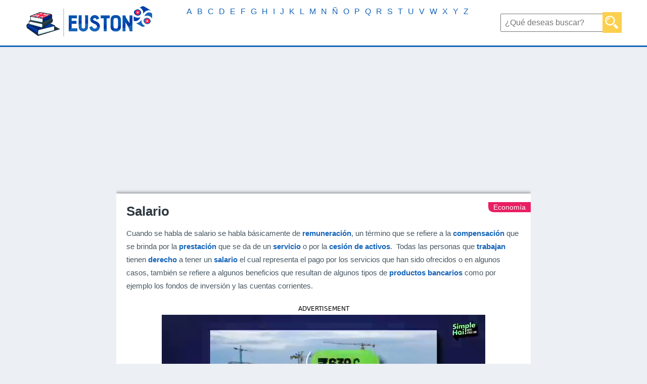

--- FILE ---
content_type: text/html; charset=UTF-8
request_url: https://www.euston96.com/salario/
body_size: 15897
content:
<!DOCTYPE html><html lang="es-ES"><head><meta charset='UTF-8' /><meta name='viewport' content='width=device-width, initial-scale=1, maximum-scale=1' /><link media="all" href="https://www.euston96.com/wp-content/cache/autoptimize/css/autoptimize_119ae89b470bdf88e460fd59dcc8d225.css" rel="stylesheet"><title>Salario | Qué es, características, tipos, origen, para qué sirve, importancia</title><link rel="preconnect" href="https://adservice.google.com/"><link rel="preconnect" href="https://googleads.g.doubleclick.net/"><link rel="preconnect" href="https://www.googletagservices.com/"><link rel="preconnect" href="https://tpc.googlesyndication.com/"><link rel="shortcut icon" href="https://www.euston96.com/wp-content/uploads/2017/06/favicon.png">  <script async id="AV644787f1e94fb8bca90d5d79" type="text/javascript" src="https://tg1.playstream.media/api/adserver/spt?AV_TAGID=644787f1e94fb8bca90d5d79&AV_PUBLISHERID=644786cdf50ab053250cc6b7"></script> <script async src="https://pagead2.googlesyndication.com/pagead/js/adsbygoogle.js?client=ca-pub-5296721061561983"
     crossorigin="anonymous"></script> <meta name='robots' content='index, follow, max-image-preview:large, max-snippet:-1, max-video-preview:-1' /><meta name="description" content="El salario también conocido como sueldo es un tipo de remuneración que recibe un individuo como un pago por el trabajo que ha realizado para que así pueda beneficiarse de la contribución que ha realizado en tiempo y en esfuerzo en la empresa en la que ha sido contratado." /><link rel="canonical" href="https://www.euston96.com/salario/" /><meta property="og:locale" content="es_ES" /><meta property="og:type" content="article" /><meta property="og:title" content="Salario | Qué es, características, tipos, origen, para qué sirve, importancia" /><meta property="og:description" content="El salario también conocido como sueldo es un tipo de remuneración que recibe un individuo como un pago por el trabajo que ha realizado para que así pueda beneficiarse de la contribución que ha realizado en tiempo y en esfuerzo en la empresa en la que ha sido contratado." /><meta property="og:url" content="https://www.euston96.com/salario/" /><meta property="og:site_name" content="Euston96" /><meta property="article:published_time" content="2021-08-22T08:03:04+00:00" /><meta property="article:modified_time" content="2021-12-02T11:28:31+00:00" /><meta property="og:image" content="https://www.euston96.com/wp-content/uploads/2021/07/Salario-Qué-es-características-tipos-origen-para-qué-sirve-importancia.jpeg" /><meta property="og:image:width" content="800" /><meta property="og:image:height" content="448" /><meta property="og:image:type" content="image/jpeg" /><meta name="author" content="Gabriela Briceño V." /><meta name="twitter:card" content="summary_large_image" /><meta name="twitter:label1" content="Escrito por" /><meta name="twitter:data1" content="Gabriela Briceño V." /><meta name="twitter:label2" content="Tiempo de lectura" /><meta name="twitter:data2" content="6 minutos" /> <script type="application/ld+json" class="yoast-schema-graph">{"@context":"https://schema.org","@graph":[{"@type":"Article","@id":"https://www.euston96.com/salario/#article","isPartOf":{"@id":"https://www.euston96.com/salario/"},"author":{"name":"Gabriela Briceño V.","@id":"https://www.euston96.com/#/schema/person/f1fbe4aa578f593ca13f6db4ceae2445"},"headline":"Salario","datePublished":"2021-08-22T08:03:04+00:00","dateModified":"2021-12-02T11:28:31+00:00","mainEntityOfPage":{"@id":"https://www.euston96.com/salario/"},"wordCount":1430,"image":{"@id":"https://www.euston96.com/salario/#primaryimage"},"thumbnailUrl":"https://www.euston96.com/wp-content/uploads/2021/07/Salario-Qué-es-características-tipos-origen-para-qué-sirve-importancia.jpeg","articleSection":["Economía","S"],"inLanguage":"es"},{"@type":"WebPage","@id":"https://www.euston96.com/salario/","url":"https://www.euston96.com/salario/","name":"Salario | Qué es, características, tipos, origen, para qué sirve, importancia","isPartOf":{"@id":"https://www.euston96.com/#website"},"primaryImageOfPage":{"@id":"https://www.euston96.com/salario/#primaryimage"},"image":{"@id":"https://www.euston96.com/salario/#primaryimage"},"thumbnailUrl":"https://www.euston96.com/wp-content/uploads/2021/07/Salario-Qué-es-características-tipos-origen-para-qué-sirve-importancia.jpeg","datePublished":"2021-08-22T08:03:04+00:00","dateModified":"2021-12-02T11:28:31+00:00","author":{"@id":"https://www.euston96.com/#/schema/person/f1fbe4aa578f593ca13f6db4ceae2445"},"description":"El salario también conocido como sueldo es un tipo de remuneración que recibe un individuo como un pago por el trabajo que ha realizado para que así pueda beneficiarse de la contribución que ha realizado en tiempo y en esfuerzo en la empresa en la que ha sido contratado.","breadcrumb":{"@id":"https://www.euston96.com/salario/#breadcrumb"},"inLanguage":"es","potentialAction":[{"@type":"ReadAction","target":["https://www.euston96.com/salario/"]}]},{"@type":"ImageObject","inLanguage":"es","@id":"https://www.euston96.com/salario/#primaryimage","url":"https://www.euston96.com/wp-content/uploads/2021/07/Salario-Qué-es-características-tipos-origen-para-qué-sirve-importancia.jpeg","contentUrl":"https://www.euston96.com/wp-content/uploads/2021/07/Salario-Qué-es-características-tipos-origen-para-qué-sirve-importancia.jpeg","width":800,"height":448,"caption":"Salario | Qué es, características, tipos, origen, para qué sirve, importancia"},{"@type":"BreadcrumbList","@id":"https://www.euston96.com/salario/#breadcrumb","itemListElement":[{"@type":"ListItem","position":1,"name":"Portada","item":"https://www.euston96.com/"},{"@type":"ListItem","position":2,"name":"S","item":"https://www.euston96.com/s/"},{"@type":"ListItem","position":3,"name":"Salario"}]},{"@type":"WebSite","@id":"https://www.euston96.com/#website","url":"https://www.euston96.com/","name":"Euston96","description":"Tu enciclopedia online","potentialAction":[{"@type":"SearchAction","target":{"@type":"EntryPoint","urlTemplate":"https://www.euston96.com/?s={search_term_string}"},"query-input":{"@type":"PropertyValueSpecification","valueRequired":true,"valueName":"search_term_string"}}],"inLanguage":"es"},{"@type":"Person","@id":"https://www.euston96.com/#/schema/person/f1fbe4aa578f593ca13f6db4ceae2445","name":"Gabriela Briceño V.","url":"https://www.euston96.com/author/redactor1/"}]}</script> <link href='https://fonts.gstatic.com' crossorigin='anonymous' rel='preconnect' /><link rel="alternate" title="oEmbed (JSON)" type="application/json+oembed" href="https://www.euston96.com/wp-json/oembed/1.0/embed?url=https%3A%2F%2Fwww.euston96.com%2Fsalario%2F&#038;lang=es" /><link rel="alternate" title="oEmbed (XML)" type="text/xml+oembed" href="https://www.euston96.com/wp-json/oembed/1.0/embed?url=https%3A%2F%2Fwww.euston96.com%2Fsalario%2F&#038;format=xml&#038;lang=es" /><link rel="https://api.w.org/" href="https://www.euston96.com/wp-json/" /><link rel="alternate" title="JSON" type="application/json" href="https://www.euston96.com/wp-json/wp/v2/posts/36713" /><link rel="EditURI" type="application/rsd+xml" title="RSD" href="https://www.euston96.com/xmlrpc.php?rsd" /> <script>document.cookie = 'quads_browser_width='+screen.width;</script> <style>body{margin:0px; background:#ECEFF4; font-family: Arial,Tahoma,Verdana,sans-serif;}
			nav {background:#FFFFFF; height:90px; border-bottom: solid; border-bottom-color: #1665b9;}
			h1{color:#2e3940;}
			h2{color:#2e3940; font-size:20px;}
			h3{color:#2e3940;}
			h4{font-size:18px;}
			h5{font-size:24px;margin:0px;}
			h6{color:#1765b9; font-size:16px;margin:5px;}
			p{font-size:15px; line-height: 1.785em; color:#475762;}
			#subarticulocuadroresumenizq p{margin-top:10px;margin-bottom:10px;}
			blockquote{background: #fccf4d;padding: 5px;}
			blockquote p{font-size:16px;}
			.hdq_label_answer{font-size:15px !important; color:#475762 !important;}
			.hdq-options-check label:before {width:34px;height:20px;background:#1765b9 !important;}
			.hdq-options-check label:after {width:20px;height:20px;}
			.hdq_button {background:#fccf4d !important;font-weight:bold;}
			.hdq_question{-webkit-box-shadow: 0px 0px 5px 0px rgba(0,0,0,0.75);-moz-box-shadow: 0px 0px 5px 0px rgba(0,0,0,0.75);box-shadow: 0px 0px 5px 0px rgba(0,0,0,0.75);}
			.hdq-options-check input[type=checkbox]:checked+label:before {background:#72a0c4 !important;}
			.hdq_quiz_wrapper {padding-bottom: 20px !important;}
			#hdq_question_1{margin:0px !important;}
			#articuloGrande p{font-size:14px;}
			a{text-decoration:none; color:#e91e63;}
			ul{font-size:15px; line-height:1.785em; color:#475762;}
			.articulounico a{font-weight: bold;}
			.cuerpoarticulocategoria a{font-weight: normal !important;}
			#cuerpoarticulo h1{margin-top:0; margin-bottom:10px;}
			strong, b{color:#1665b9;}
			.pubsup2{display:none;}
			#logo{float:left;}
			#logo img{margin-top:10px; margin-left:50px; margin-right:50px;}
			#anunciosincl{width:100%;height:280px;}
			nav form{text-align:center; margin:0px; float:right; line-height:90px; margin-right:50px; margin-left:50px;}
			nav form input[type="text"]{font-size:16px; padding:7px; height:18px; font-family: Arial,Tahoma,Verdana,sans-serif;}
			nav form input[type="submit"]{background: url(https://www.euston96.com/wp-content/uploads/2017/05/magnifier.png); margin-left:-11px; padding:6px; background-size: 26px; background-repeat: no-repeat; background-position-y:7px; background-position-x:5px; padding:12px; padding-top:14px; border:none; background-color:#FCCF4D; width:38px;}
			nav form input[type="submit"]:hover{background: url(https://www.euston96.com/wp-content/uploads/2017/05/magnifier.png); margin-left:-11px; padding:6px; background-size: 26px; background-repeat: no-repeat; background-position-y:7px; background-position-x:5px; padding:12px; padding-top:14px; border:none; background-color:#FBD490; width:38px;}
			#menu-principal{list-style:none; padding:0px; margin:0px; text-align:center;}
			#menu-principal-container{float:left;}
			#menu-principal li{display:inline; padding-right:8px; padding-left:8px; line-height:90px;}
			#menu-principal li a{color:#1665b9; text-decoration:none; font-size:22px;}
			#menu-principal-ingles{list-style:none; padding:0px; margin:0px; text-align:center;}
			#menu-principal-ingles-container{float:left;}
			#menu-principal-ingles li{display:inline; padding-right:8px; padding-left:8px; line-height:90px;}
			#menu-principal-ingles li a{color:#1665b9; text-decoration:none; font-size:22px;}			
			.contenido{width:820px; margin-left:auto; margin-right:auto; padding:0px; padding-left:0px; overflow:hidden;}
			.contenido2{width:1040px; margin-left:auto; margin-right:auto; padding:0px; padding-left:0px; overflow:hidden;}
			#principal{overflow:auto; padding-left:10px; padding-top:10px; padding-right:10px;}
			#principalizq{width:640px; margin-right:24px; float:left;}
			#categoriaSuperior{overflow:auto; padding-left:10px; padding-top:10px; padding-right:10px; padding-bottom: 10px;}
			#categoriaSuperiorizq{width:640px; min-height:285px; margin-right:30px; float:left;}
			#categoriaportada{padding: 20px; min-height:240px;  background:white; -webkit-box-shadow: 0px 0px 7px 1px rgba(0,0,0,0.5); -moz-box-shadow: 0px 0px 7px 1px rgba(0,0,0,0.5); box-shadow: 0px 0px 7px 1px rgba(0,0,0,0.5); overflow:auto;}
			#categoriaportada h1{margin:0px; font-size:18.7px;}
			#categoriaportada p{height:auto;}
			#categoriaGrande a{color:white; text-decoration:none;}
			#categoriaMediano a{color:white; text-decoration:none;}
			#cuerpoarticulo{background:white; padding:20px; margin-top:10px; -webkit-box-shadow: 0px 0px 7px 1px rgba(0,0,0,0.5); -moz-box-shadow: 0px 0px 7px 1px rgba(0,0,0,0.5); box-shadow: 0px 0px 7px 1px rgba(0,0,0,0.5); overflow:inherit;}
			#cuerpoarticulo h2{border:solid; border-width:0px; border-bottom-width:1px; padding-bottom:5px; border-color:#1665b9; font-size:22px;}
			#botonessociales{width:150px; height:35px; border:none; font-size:16px; color:white; float:right; line-height:35px; text-align:right;}
			#botonessociales img{margin-left:15px;}
			#categoriaSuperiorder{width:300px; height:300px; float:right;}
			#destacadoportada{padding: 20px; background:white; -webkit-box-shadow: 0px 0px 7px 1px rgba(0,0,0,0.5); -moz-box-shadow: 0px 0px 7px 1px rgba(0,0,0,0.5); box-shadow: 0px 0px 7px 1px rgba(0,0,0,0.5); overflow:auto;}
			#simbolo {width:0; height:0; border-right:27px solid rgba(252, 207, 77, 0); border-top:27px solid #fccf4d; border-left:27px solid #fccf4d; border-bottom:27px solid rgba(240, 173, 78, 0); float:left; margin-left:-20px; margin-top:-20px;}
			#simbolo img{margin-top:-21px; margin-left:-23px; width:22px; height:22px; vertical-align:text-top;}
			#destacadoportada h3{margin:0px;}
			#destacadoportada h3 a{color:#2e3940;}
			#destacadoportada p a{color:#475762;}
			#destacadoportada h3 a:hover{color:#ffd339;}
			#destacadoportada p a:hover{color:#ffd339;}			
			#destacadoportada button{width:100px; height:35px; border:none; font-size:16px; color:white; background:#fccf4d; float:left; font-family: Arial,Tahoma,Verdana,sans-serif;}
			#destacadoportada button:hover{background:#FBD490;}
			#botonessocialesdestacado{width:150px; height:35px; border:none; font-size:16px; color:white; float:right; line-height:35px; text-align:right;margin-top:0px;}
			#botonessocialesdestacado img{margin-left:15px;}
			#botonesdestacado{margin-top:24px;width:100%;}
			#botonesdestacado img{width:20px; vertical-align:middle; margin-right:15px;}
			#botonesdestacado button{width:200px; height:35px; margin-right:10px; border:none; font-size:16px; color:white; font-family: Arial,Tahoma,Verdana,sans-serif;}
			.botonReciente{width:200px; height:30px; margin-right:10px; margin-left:10px; background:#1665b9;}
			.botonReciente:hover{background:#0d52ca;}
			.botonDestacado{background:#1665b9;}
			.botonDestacado:hover{background:#2279d6;}
			.botonRecomendado{background:#508ccb;}
			.botonRecomendado:hover{background:#689ed6;}
			.cuerpoarticulocategoria {float:right; font-size:14px; margin-right:-20px; padding-right:10px; margin-top:-3px; padding-left:10px; background:#e91e63; color:white; border-bottom-left-radius:10px; line-height:20px;}
			.cuerpoarticulocategoria a{text-decoration:none; color:white;}
			.cuerpoarticulocategoria:hover{background:#ea5487;}
			#publiarticulosuperior{width:300px; height:600px; float:right; margin-left:20px; margin-bottom:20px; margin-top:30px;}
			#publiarticulosuperior2{width:300px; height:600px; float:right; margin-left:20px; margin-bottom:20px;}
			#cuerpoarticulo h1{font-size:26px;}
			#articulocuadroresumen{width:460px; min-height:285px; margin-top:30px;float:left;}
			#subarticulocuadroresumen{padding: 20px; min-height:220px;  background:white; -webkit-box-shadow: 0px 0px 7px 1px rgba(0,0,0,0.5); -moz-box-shadow: 0px 0px 7px 1px rgba(0,0,0,0.5); box-shadow: 0px 0px 7px 1px rgba(0,0,0,0.5); overflow:auto;}
			#subarticulocuadroresumen h2{margin:0px; text-align:center;}
			#subarticulocuadroresumender{width:100%; min-height:220px; float:none; padding-left:0px;}
			#subarticulocuadroresumenizq{width:100%; min-height:220px; float:none; padding-right:0px; font-size: 14px; line-height: 1.785em; color: #1665b9; font-family: Arial,Tahoma,Verdana,sans-serif;text-align:center;}
			#subarticulocuadroresumenizq img{width:200px; height:120px;}
			#subarticulocuadroresumenizq ul{padding-left:20px; font-size:14px; margin:0px; line-height: 1.785em; color:#475762; margin-top:0px;}
			.alignleft{float:left; margin-right:20px; margin-bottom:20px;}
			.alignright{float:right; margin-left:20px; margin-bottom:20px;}
			.toc_list li{display:inline; padding: 10px; font-size: 16px; background:#1665b9; margin:5px; float:left;}
			.toc_list li:hover{background:#1665b9;}
			.toc_list li a{color:white; text-decoration:none;}
			.toc_list {padding:0; margin:0; margin-top:30px; margin-bottom:30px; text-align:center; overflow:auto;}
			#principalder{width:336px; height:280px; float:right;}
			.portadaH2{margin-top:50px;}
			.portadaH2 h2 { width:100%; text-align:center; border-bottom: 1px dashed #475762; line-height:0.1em; margin:10px 0 20px; } 
			.portadaH2 h2 span { background:#ECEFF4; padding:0 10px;}
			.categoriaH2{margin-top:40px;}
			.categoriaH2 h2 { width:100%; text-align:center; border-bottom: 1px dashed #475762; line-height:0.1em; margin:10px 0 0px; } 
			.categoriaH2 h2 span { background:#ECEFF4; padding:0 10px;}
			#categorialistadoarticulos{overflow:hidden; padding: 10px; padding-top:0px;}
			#categorialistadoaGrande{width:273.3333px; height:240px; padding:20px; background:white; float:left; -webkit-box-shadow: 0px 0px 7px 1px rgba(0,0,0,0.5); -moz-box-shadow: 0px 0px 7px 1px rgba(0,0,0,0.5); box-shadow: 0px 0px 7px 1px rgba(0,0,0,0.5);}
			#categorialistadoaGrande h3{margin:0px; float:left;}
			#articulosimprescindibles{overflow:auto; padding: 10px;}
			#articuloGrande{width:273.3333px; height:240px; margin-top: 30px; padding:20px; background:white; float:left; -webkit-box-shadow: 0px 0px 7px 1px rgba(0,0,0,0.5); -moz-box-shadow: 0px 0px 7px 1px rgba(0,0,0,0.5); box-shadow: 0px 0px 7px 1px rgba(0,0,0,0.5);}
			#cuadrorecomendado{width:243.3333px; height:190px; margin-top: 30px; padding:10px; background:white; float:left; -webkit-box-shadow: 0px 0px 7px 1px rgba(0,0,0,0.5); -moz-box-shadow: 0px 0px 7px 1px rgba(0,0,0,0.5); box-shadow: 0px 0px 7px 1px rgba(0,0,0,0.5);}
			#cuadrorecomendado img{width:243.324px; height:153.310px; margin-top:10px;}
			#cuadrorecomendado h3{margin:0px; float:left; font-size:16px;}
			#cuadrorecomendado a{text-decoration:none; color:black;}
			#cuadrorecomendado a:hover{color:#ffd339;}
			#articuloGrande h3{margin:0px; float:left; font-size:16px;}
			#articuloGrande a{text-decoration:none; color:black;}
			#articuloGrande a:hover{color:#ffd339;}
			#articuloGrande img{width:273.324px; height:153.310px; margin-top:10px;}
			#imprescindibleGrande{width:273.3333px; height:240px; padding:20px; background:white; float:left; -webkit-box-shadow: 0px 0px 7px 1px rgba(0,0,0,0.5); -moz-box-shadow: 0px 0px 7px 1px rgba(0,0,0,0.5); box-shadow: 0px 0px 7px 1px rgba(0,0,0,0.5);}
			#imprescindibleGrande h3{margin:0px; float:left; font-size:16px;}
			#categoriaGrande{float:right; margin-right:-20px; padding-right:10px; padding-left:10px; background:#795548; color:white; border-bottom-left-radius:10px; line-height:20px; font-size:14px;}
			#imprescindibleGrande img{width:273.324px; height:153.310px; margin-top:10px;}
			#imprescindibleGrande h3 a{color:#2e3940;}
			#imprescindibleGrande p a{color:#475762;}
			#imprescindibleGrande h3 a:hover{color:#ffd339;}
			#imprescindibleGrande p a:hover{color:#ffd339;}
			.ciencia{background:#2196f3 !important;}
			.biografia{background:#9E9E9E !important}
			.arte{background:#673AB7 !important;}
			.cuadro2{margin-left:10px;}
			.cuadro1{margin-left:0px !important;}
			#publimedio{width:313.3333px; height:280px; margin-top:30px; float:left;}
			#publiinferior{width:330px; height:280px; margin-top:20px; margin-bottom:20px; margin-left:auto; margin-right:auto;}
			#publirel{width:313.3333px; height:230px; margin-top:30px; float:left;}
			#publiarticuloinferiorpc{margin-top:20px; margin-bottom:20px; margin-left:auto; margin-right:auto;text-align:center;}
			#publiinferior{display:none;}
			#autor{float:none; font-size:14px;}
			.post-ratings {width:auto; float:left; margin-top:10px; font-size:14px;}
			.post-ratings img, .post-ratings-loading img, .post-ratings-image img {border:0; padding:0; margin:0; width:18px;}
			#imprescindibleMediano{width:465px; height:105px; background:white; float:left; margin-top:30px; padding:10px; -webkit-box-shadow: 0px 0px 7px 1px rgba(0,0,0,0.5); -moz-box-shadow: 0px 0px 7px 1px rgba(0,0,0,0.5); box-shadow: 0px 0px 7px 1px rgba(0,0,0,0.5);}
			#imprescindibleMediano img{height:125px; width:160px; margin-top:-10px; margin-left:-10px; margin-right:10px; float:left;}
			#imprescindibleMediano h3{margin:0px; font-size:16px;}
			#imprescindibleMediano p{margin:0px; margin-top:10px;}
			#imprescindibleMediano h3 a{color:#2e3940;}
			#imprescindibleMediano p a{color:#475762;}
			#imprescindibleMediano h3 a:hover{color:#ffd339;}
			#imprescindibleMediano p a:hover{color:#ffd339;}
			#categoriaMediano{float:right; margin-right:-10px; padding-right:10px; margin-top:10px; padding-left:10px; background:#E91E63; color:white; border-bottom-left-radius:10px; line-height:20px; font-size:14px;}
			#categoriasdestacadas{overflow:auto;}
			#categoriasdestacadas a{text-decoration:none;}
			#categoriasdestacadas ul{width:195px; float:left; padding:0px; margin:0px; margin-left:30px; margin-right:30px;}
			#categoriasdestacadas ul li{list-style: none; background:#475762; padding:10px; font-size:16px; color:white; width:195px; margin-left:auto; margin-right:auto; margin-top:10px;}
			#categoriasdestacadas ul li:hover{background:#606e77;}
			#categoriasdestacadas ul li img{margin-left:5px; margin-right:15px; width:16px; float:left;}
			#sobreEnciclopediaWiki p{text-align:center;}
			#cuadrorecomendado a {font-weight:bold;}
			#buscador404 form{text-align:center; margin:0px; line-height:90px;}
			#buscador404 form input[type="text"]{font-size:16px; padding:7px; height:18px; font-family: Arial,Tahoma,Verdana,sans-serif;}
			#buscador404 form input[type="submit"]{background: url(https://www.euston96.com/wp-content/uploads/2017/05/magnifier.png); margin-left:-11px; padding:6px; background-size: 26px; background-repeat: no-repeat; background-position-y:7px; background-position-x:5px; padding:12px; padding-top:14px; border:none; background-color:#FCCF4D; width:38px;}
			#buscador404 form input[type="submit"]:hover{background: url(https://www.euston96.com/wp-content/uploads/2017/05/magnifier.png); margin-left:-11px; padding:6px; background-size: 26px; background-repeat: no-repeat; background-position-y:7px; background-position-x:5px; padding:12px; padding-top:14px; border:none; background-color:#FBD490; width:38px;}
			#paging{margin-top:30px; margin-bottom:30px; text-align:center; font-size: 14px;}
			#paging span{background:#fccf4d; padding:5px; color:white;}
			#paging a{padding:5px; color:white; background:#1665b9; text-decoration:none;}
			#paging a:hover{background:#fccf4d;}
			footer{background:#1665b9; height:40px; padding-left:15%; padding-right:15%; font-size:13px;}
			.lang-item{display:block;float:right;}
			#copyright {float:left; color:white; line-height:40px;}
			#legal {float:right; line-height:40px;}
			#legal a{color:white; text-decoration:none; margin-left:30px;}
			.simple-banner .simple-banner-text {border:solid;border-width:8px;border-color:#e91e63;}
			.yt-username{color:white !important;}
			button:hover{cursor:pointer;}
			.wpcf7-form-control{font-size:18px; padding:5px; width:90%; margin-left:5%; margin-right:5%;}
			.wpcf7-submit{border:none; padding:10px; color:white; background:#fccf4d;}
			.wpcf7-submit:hover{background:#fbd490;}
			.wpcf7-acceptance{width:auto !important; margin-left:0px;}
			.es_caption{text-align:center;}
			.es_subscription_form_submit{border:none;padding:10px;color:white;font-weight:bold;font-size:16px;background:#1665b9;width:100%;}
			.es_subscription_form_submit:hover{background:#FCCF4D;}
			.emaillist{text-align:center;}
			.size-full{width:100%;max-width:800px;height:auto;}
			#publateral1{width:300px;height:5000px;float:left;margin-top:0px;}
			#publateral2{width:300px;height:5000px;float:right;margin-top:0px;}
			.sublatpub{position:sticky;top:0px;}
			#citacion {overflow:auto;padding:20px;background:#fff;text-align:center;margin-top:30px;-webkit-box-shadow: 0px 0px 7px 1px rgba(0,0,0,0.5); -moz-box-shadow: 0px 0px 7px 1px rgba(0,0,0,0.5); box-shadow: 0px 0px 7px 1px rgba(0,0,0,0.5);}
			/*
			+----------------------------------------------------------------+
			|                                                                |
			|   WordPress Plugin: WP-PostRatings                             |
			|   Copyright (c) 2012 Lester "GaMerZ" Chan                      |
			|                                                                |
			|   File Written By:                                             |
			|   - Lester "GaMerZ" Chan                                       |
			|   - http://lesterchan.net                                      |
			|                                                                |
			|   File Information:                                            |
			|   - Post Ratings CSS File                                      |
			|   - wp-content/plugins/wp-postratings/postratings-css.css      |
			|                                                                |
			+----------------------------------------------------------------+
			*/

			.post-ratings {
				width: 100%;
				opacity: 1;
				/* background-color: #ffffff; */
			}

			.post-ratings-loading {
				display: none;
				height: 16px;
				text-align: left;
			}

			.post-ratings-image {
				border: 0;
			}

			.post-ratings img,
			.post-ratings-loading img,
			.post-ratings-image img {
				border: 0;
				padding: 0;
				margin: 0;
			}

			.post-ratings-text {
				
			}

			.post-ratings-comment-author {
				font-weight: normal;
				font-style: italic;
			}	
			@media only screen and (max-width: 1670px) {
				#menu-principal li {line-height:45px;}
				#menu-principal-ingles li {line-height:45px;}
			}
			@media only screen and (max-width: 1500px) {
				#menu-principal li a{font-size:18px;}
				#menu-principal li{padding-right:5px;padding-left:5px;}
				#menu-principal-ingles li a{font-size:18px;}
				#menu-principal-ingles li{padding-right:5px;padding-left:5px;}
			}
			@media only screen and (max-width: 1390px) {
				#publateral1{display:none;}
				#publateral2{display:none;}
			}			
			@media only screen and (max-width: 1330px) {
				#menu-principal li a{font-size:16px;}
			}
			@media only screen and (max-width: 1250px) {
				#menu-principal {display:none;}
			}			
			@media only screen and (max-width: 1200px) {
				#logo img{margin-right:15px; margin-left:15px;}
				nav form {margin-left:15px; margin-right:15px;}
				#menu-principal li {line-height:45px;}
				#menu-principal-ingles li {line-height:45px;}
				.contenido{padding-left:0px; padding-right:0px;}
				.contenido2{padding-left:0px; padding-right:0px;}
				footer {padding-left:5% !important; padding-right:5% !important;}
			}	
			@media only screen and (max-width: 1100px) {
					#publiarticuloinferiorpc{display:none;}
					#publiinferior{display:block;}
			}
			@media only screen and (max-width: 1060px) and (min-width: 769px) {
				#menu-principal li a{font-size:18px;}
				#menu-principal-ingles li a{font-size:18px;}
				#imprescindibleGrande{margin-left:14px;}
				#imprescindibleMediano{margin-left:15px !important; width:456px !important;}
				#categoriasdestacadas ul {margin-right:26px !important;}
				#principal{padding-right:0px  !important;}
				#principalizq{margin-right:20px !important;}
				#principalder{float:left !important;}
				.contenido{width:90% !important; margin-left:5%;margin-right:5%;}
				.contenido2{width:90% !important; margin-left:5%;margin-right:5%;}
				#sobreEnciclopediaWiki p{margin-left:5%; margin-right:5%;}
				#cuadrorecomendado{margin-left:18px !important;}
				#publirel{margin-left:18px !important;}
				#articuloGrande{margin-left:14px !important;}	
				#publimedio {margin-left:14px !important;}	
				#categoriaSuperior{padding-right:0px  !important;}
				#categoriaSuperiorizq{margin-right:20px !important;}
				#categoriaSuperiorder{float:left !important;}
			}
			@media only screen and (max-width: 768px) and (min-width: 761px){
				.contenido {width: 748px !important;}
				.menu-principal-container{display:none;}
				.menu-principal-ingles-container{display:none;}
				#principalizq {margin-right:auto; float:none;  margin-left:auto;}
				#principalder {margin-top:30px; margin-right:auto;  float:none !important;  margin-left:auto;}
				#sobreEnciclopediaWiki p{margin-left:5%; margin-right:5%;}
				#categoriasdestacadas ul {width:50% !important; margin-left:0px !important; margin-right:0px !important;}
				#categoriasdestacadas ul li {width:200px !important;}
				#imprescindibleGrande{float:none !important; margin-left:auto !important; margin-right:auto !important; margin-top:30px;}
				#imprescindibleMediano{float:none !important; margin-left:auto !important; margin-right:auto !important;}
				.cuadro2{margin-top:30px;}
				#categoriaSuperiorizq{margin-right:auto; float:none;  margin-left:auto;}
				#categoriaSuperiorder{margin-top:30px; margin-right:auto;  float:none !important;  margin-left:auto;}
				#articuloGrande{float:none !important; margin-left:auto !important; margin-right:auto !important;}
				#publimedio{float:none !important; margin-left:auto !important; margin-right:auto !important;}
				#articulocuadroresumen{width:422px;}
				.toc_list{margin-left:auto !important; margin-right:auto !important;}
				#cuadrorecomendado{margin-left:auto !important; margin-right:auto !important; float:none !important;}
				#publirel{margin-left:auto !important; margin-right:auto !important; float:none !important;}
				#subarticulocuadroresumenizq{float:none; margin-left:auto; margin-right:auto; border-right:none; border-bottom:solid; border-bottom-width:2px; border-bottom-style:dashed; padding-bottom:20px;}
				#subarticulocuadroresumender{float:none; margin-left:auto; margin-right:auto; margin-top:20px; width:auto;}
			}
			@media only screen and (max-width: 760px){
				nav {height:auto; text-align:center;}
				#logo {float:none !important;}
				nav form {margin:0px; margin-top:5px; line-height:60px; background:#1665b9; float:none !important;}
				.menu-principal-container{display:none;}
				.menu-principal-ingles-container{display:none;}
				#cuerpoarticulo{margin-top:0px;overflow:hidden;}
				.contenido{width: 96% !important; margin-left:auto; margin-right:auto; padding-left:1%; padding-right:1%;}
				.contenido2{width: 96% !important; margin-left:auto; margin-right:auto; padding-left:1%; padding-right:1%;}
				#principalizq{width:96%; margin-right:2%; float:none;  margin-left:2%;}
				#categoriaSuperiorizq {width:96%; margin-right:2%; float:none;  margin-left:2%;}
				#categoriaSuperiorder{margin-top:30px; margin-right:auto;  float:none !important;  margin-left:auto;}
				#principalder{margin-top:30px; margin-right:auto;  float:none !important;  margin-left:auto;}
				#botonesdestacado{height:145px;}
				#botonesdestacado button{width:80%; margin-left:10%; margin-right:5%;}
				.botonDestacado{margin-top:20px;}
				.botonRecomendado{margin-top:20px;}
				#imprescindibleMediano{width: 96% !important; margin-left:auto; margin-right:auto;}
				#categoriaMediano{display:none;}
				#articulocuadroresumen {width: 96% !important; margin-left:auto; margin-right:auto;}
				#subarticulocuadroresumenizq{float:none; margin-left:auto; margin-right:auto; border-right:none; border-bottom:solid; border-bottom-width:2px; border-bottom-style:dashed; padding-bottom:20px;}
				#subarticulocuadroresumenizq img{margin-top:10px; width:230px !important; height:135px !important;}
				#subarticulocuadroresumenizq ul{text-align:center;}
				.alignright{float:none !important; margin-right: 20px;}
				.alignleft{float:none !important;}
				#subarticulocuadroresumender{float:none; margin-left:auto; margin-right:auto; margin-top:20px; width:auto; padding-left:0px !important;}
				#publiarticulosuperior{display:none;}
				#publiarticulosuperior2{display:none;}
				#categoriasdestacadas ul li {width:250px !important; font-size:18px;}
				#imprescindibleGrande{float:none !important; margin-left:auto !important; margin-right:auto !important; margin-top:30px;}
				#imprescindibleMediano{float:none !important; margin-left:auto !important; margin-right:auto !important;}				
				#articuloGrande{float:none !important; margin-left:auto !important; margin-right:auto !important;}
				#publimedio{float:none !important; margin-left:auto !important; margin-right:auto !important;}		
				#publirel{margin-left:auto !important; margin-right:auto !important; float:none !important;}				
				#cuadrorecomendado{margin-left:auto !important; margin-right:auto !important; float:none !important;}
				#categoriasdestacadas ul {width:90% !important; margin-left:5% !important; margin-right:5% !important;}
				#categoriasdestacadas ul {width:190px; font-size:17px;}
				.pubsup2{display:inherit !important; margin-left:auto !important; margin-right:auto !important; float:none !important; margin-top:30px;text-align:center;}
				footer{height:auto !important; text-align:center;overflow:auto;}
				#copyright{float:none !important;}
				#legal{float:none !important;}
			}</style><meta name="msvalidate.01" content="DBCDE3165CF91B1C9F79328AA0B3350E" /></head><body><header><nav><div id="logo"> <a href="https://www.euston96.com"><noscript><img src="https://www.euston96.com/wp-content/uploads/2017/05/logo.png" title="Logo de Euston96" alt="Logo de Euston96" style="height:62px; width:256px;"></noscript><img class="lazyload" src='data:image/svg+xml,%3Csvg%20xmlns=%22http://www.w3.org/2000/svg%22%20viewBox=%220%200%20210%20140%22%3E%3C/svg%3E' data-src="https://www.euston96.com/wp-content/uploads/2017/05/logo.png" title="Logo de Euston96" alt="Logo de Euston96" style="height:62px; width:256px;"></a></div><form role="search" method="get" id="searchform" class="searchform" action="https://www.euston96.com/" ><div> <input type="text" placeholder="¿Qué deseas buscar?" value="" name="s" id="s" /> <input type="submit" value=" "></div></form><div class="menu-principal-container"><ul id="menu-principal" class="menu"><li id="menu-item-11" class="menu-item menu-item-type-taxonomy menu-item-object-category menu-item-11"><a href="https://www.euston96.com/a/">A</a></li><li id="menu-item-12" class="menu-item menu-item-type-taxonomy menu-item-object-category menu-item-12"><a href="https://www.euston96.com/b/">B</a></li><li id="menu-item-13" class="menu-item menu-item-type-taxonomy menu-item-object-category menu-item-13"><a href="https://www.euston96.com/c/">C</a></li><li id="menu-item-14" class="menu-item menu-item-type-taxonomy menu-item-object-category menu-item-14"><a href="https://www.euston96.com/d/">D</a></li><li id="menu-item-15" class="menu-item menu-item-type-taxonomy menu-item-object-category menu-item-15"><a href="https://www.euston96.com/e/">E</a></li><li id="menu-item-16" class="menu-item menu-item-type-taxonomy menu-item-object-category menu-item-16"><a href="https://www.euston96.com/f/">F</a></li><li id="menu-item-17" class="menu-item menu-item-type-taxonomy menu-item-object-category menu-item-17"><a href="https://www.euston96.com/g/">G</a></li><li id="menu-item-18" class="menu-item menu-item-type-taxonomy menu-item-object-category menu-item-18"><a href="https://www.euston96.com/h/">H</a></li><li id="menu-item-19" class="menu-item menu-item-type-taxonomy menu-item-object-category menu-item-19"><a href="https://www.euston96.com/i/">I</a></li><li id="menu-item-20" class="menu-item menu-item-type-taxonomy menu-item-object-category menu-item-20"><a href="https://www.euston96.com/j/">J</a></li><li id="menu-item-21" class="menu-item menu-item-type-taxonomy menu-item-object-category menu-item-21"><a href="https://www.euston96.com/k/">K</a></li><li id="menu-item-22" class="menu-item menu-item-type-taxonomy menu-item-object-category menu-item-22"><a href="https://www.euston96.com/l/">L</a></li><li id="menu-item-23" class="menu-item menu-item-type-taxonomy menu-item-object-category menu-item-23"><a href="https://www.euston96.com/m/">M</a></li><li id="menu-item-24" class="menu-item menu-item-type-taxonomy menu-item-object-category menu-item-24"><a href="https://www.euston96.com/n/">N</a></li><li id="menu-item-25" class="menu-item menu-item-type-taxonomy menu-item-object-category menu-item-25"><a href="https://www.euston96.com/n-2/">Ñ</a></li><li id="menu-item-26" class="menu-item menu-item-type-taxonomy menu-item-object-category menu-item-26"><a href="https://www.euston96.com/o/">O</a></li><li id="menu-item-27" class="menu-item menu-item-type-taxonomy menu-item-object-category menu-item-27"><a href="https://www.euston96.com/p/">P</a></li><li id="menu-item-28" class="menu-item menu-item-type-taxonomy menu-item-object-category menu-item-28"><a href="https://www.euston96.com/q/">Q</a></li><li id="menu-item-29" class="menu-item menu-item-type-taxonomy menu-item-object-category menu-item-29"><a href="https://www.euston96.com/r/">R</a></li><li id="menu-item-30" class="menu-item menu-item-type-taxonomy menu-item-object-category current-post-ancestor current-menu-parent current-post-parent menu-item-30"><a href="https://www.euston96.com/s/">S</a></li><li id="menu-item-31" class="menu-item menu-item-type-taxonomy menu-item-object-category menu-item-31"><a href="https://www.euston96.com/t/">T</a></li><li id="menu-item-32" class="menu-item menu-item-type-taxonomy menu-item-object-category menu-item-32"><a href="https://www.euston96.com/u/">U</a></li><li id="menu-item-33" class="menu-item menu-item-type-taxonomy menu-item-object-category menu-item-33"><a href="https://www.euston96.com/v/">V</a></li><li id="menu-item-34" class="menu-item menu-item-type-taxonomy menu-item-object-category menu-item-34"><a href="https://www.euston96.com/w/">W</a></li><li id="menu-item-35" class="menu-item menu-item-type-taxonomy menu-item-object-category menu-item-35"><a href="https://www.euston96.com/x/">X</a></li><li id="menu-item-36" class="menu-item menu-item-type-taxonomy menu-item-object-category menu-item-36"><a href="https://www.euston96.com/y/">Y</a></li><li id="menu-item-37" class="menu-item menu-item-type-taxonomy menu-item-object-category menu-item-37"><a href="https://www.euston96.com/z/">Z</a></li></ul></div></nav></header><section class="contenido"><div id="anunciosincl"> <ins class="adsbygoogle"
 style="display:block"
 data-ad-client="ca-pub-5296721061561983"
 data-ad-slot="2965373604"
 data-ad-format="auto"
 data-full-width-responsive="true"></ins> <script>(adsbygoogle = window.adsbygoogle || []).push({});</script> </div><div id="cuerpoarticulo" class="articulounico"> <span class="cuerpoarticulocategoria"><a href="https://www.euston96.com/economia/">Economía</a></span><h1>Salario</h1><p>Cuando se habla de salario se habla básicamente de <strong>remuneración</strong>, un término que se refiere a la <strong>compensación</strong> que se brinda por la <strong>prestación</strong> que se da de un <strong>servicio</strong> o por la <strong>cesión de activos</strong>.  Todas las personas que <strong>trabajan</strong> tienen <strong>derecho</strong> a tener un <strong>salario</strong> el cual representa el pago por los servicios que han sido ofrecidos o en algunos casos, también se refiere a algunos beneficios que resultan de algunos tipos de <strong>productos bancarios</strong> como por ejemplo los fondos de inversión y las cuentas corrientes.</p><div id="publimovilarticulo" class="pubsup2"><div class="quads-location quads-ad" id="quads-ad" style="float:none;margin:0px;"> <ins class="adsbygoogle"
 style="display:inline-block;width:336px;height:280px"
 data-ad-client="ca-pub-5296721061561983"
 data-ad-slot="5624733879"></ins> <script>(adsbygoogle = window.adsbygoogle || []).push({});</script></div></div><div id="auxcuadroresumen" style="width:100%; overflow:auto;"><div id="articulocuadroresumen"><div id="subarticulocuadroresumen"><div id="subarticulocuadroresumenizq"> <img width="300" height="168" src="https://www.euston96.com/wp-content/uploads/2021/07/Salario-Qué-es-características-tipos-origen-para-qué-sirve-importancia-300x168.jpeg" class="attachment-medium size-medium wp-post-image" alt="Salario | Qué es, características, tipos, origen, para qué sirve, importancia" decoding="async" fetchpriority="high" srcset="https://www.euston96.com/wp-content/uploads/2021/07/Salario-Qué-es-características-tipos-origen-para-qué-sirve-importancia-300x168.jpeg 300w, https://www.euston96.com/wp-content/uploads/2021/07/Salario-Qué-es-características-tipos-origen-para-qué-sirve-importancia-768x430.jpeg 768w, https://www.euston96.com/wp-content/uploads/2021/07/Salario-Qué-es-características-tipos-origen-para-qué-sirve-importancia.jpeg 800w" sizes="(max-width: 300px) 100vw, 300px" /><p style="text-align: center;"><strong>Temas relacionados</strong></p><p style="text-align: center;"><a href="https://www.euston96.com/renta-per-capita/">Renta per capita</a></p></div><div id="subarticulocuadroresumender"><h2>¿Qué es el salario?</h2><p>El <strong>salario</strong> también conocido como <strong>sueldo</strong> es un tipo de <strong>remuneración</strong> que recibe un individuo como un <strong>pago</strong> por el <strong>trabajo</strong> que ha realizado para que así pueda <strong>beneficiarse</strong> de la contribución que ha realizado en <strong>tiempo</strong> y en <strong>esfuerzo</strong> en la empresa en la que ha sido contratado.</p></div></div></div><div id="publiarticulosuperior"> <ins class="adsbygoogle"
 style="display:inline-block;width:300px;height:600px"
 data-ad-client="ca-pub-5296721061561983"
 data-ad-slot="5551609548"></ins> <script>(adsbygoogle = window.adsbygoogle || []).push({});</script> </div></div><div id="publiarticulosuperior2" class="pubsup2"><div class="quads-location quads-ad" id="quads-ad" style="float:none;margin:0px;"> <ins class="adsbygoogle"
 style="display:inline-block;width:300px;height:600px"
 data-ad-client="ca-pub-5296721061561983"
 data-ad-slot="5551609548"></ins> <script>(adsbygoogle = window.adsbygoogle || []).push({});</script></div></div><div id="toc_container" class="toc_wrap_left no_bullets"><ul class="toc_list"><li><a href="#Que_se_considera_salario">Qué se considera salario</a></li><li><a href="#Origen">Origen</a></li><li><a href="#Para_que_sirve">Para qué sirve</a></li><li><a href="#Tipos">Tipos</a></li><li><a href="#En_que_se_diferencia_del_sueldo">En qué se diferencia del sueldo</a></li><li><a href="#Salario_real_y_nominal">Salario real y nominal</a></li><li><a href="#Salario_devengado">Salario devengado</a></li><li><a href="#Salario_complementario">Salario complementario</a></li><li><a href="#Salario_vacacional">Salario vacacional</a></li><li><a href="#Salario_minimo_por_pais">Salario mínimo por país</a></li><li><a href="#Importancia">Importancia</a></li></ul></div><h2><span id="Que_se_considera_salario">Qué se considera salario</span></h2><p>Se considera <strong>salario</strong> a todo tipo de <strong>precio</strong> que se debe de <strong>pagar</strong> a cambio de un <strong>trabajo</strong> <strong>específico</strong> el cual será realizado por una persona.  En este aspecto, es importante mencionar que la mayoría de los <strong>gobiernos</strong> han establecido una serie de <strong>medidas sociales</strong> con el objetivo de que las personas reciban una <strong>cantidad mínima de dinero</strong> para poder sobrevivir, este salario por lo general se conoce con el nombre del mínimo y se refiere a la contraprestación más reducida que puede llegar a recibir un trabajador por un trabajo realizado ninguna jornada determinada.</p><div class="quads-location quads-ad1" id="quads-ad1" style="float:none;margin:10px;"> <script defer id="videoo-library" data-id="b6d6af1f37d26088cee6a6f44df3a6c8261cebb21182102980dffeaf7e1b822b" src="https://static.videoo.tv/b6d6af1f37d26088cee6a6f44df3a6c8261cebb21182102980dffeaf7e1b822b.js"></script> </div><h2><span id="Origen">Origen</span></h2><p>El origen de la palabra salario proviene del latín “<strong>salarium</strong>” la cual tiene como significado <strong>sal</strong>.  Se originó en la época del <strong>Imperio Romano</strong> cuando a los soldados y a las personas que formaban parte o trabajaban como <strong>funcionarios públicos</strong> se les pagaba con sal, la cual en ese momento era un producto sumamente valioso y apreciado.  Estos paquetes de sal que recibían los trabajadores eran utilizados posteriormente como un tipo de moneda de cambio.</p><p>Con el paso del tiempo, el salario dejó de pagarse con sal y empezó a ser pagado con monedas.  En el <strong>siglo XIX,</strong> se estableció por primera vez en el estado australiano de <strong>Victoria</strong>, un <strong>salario mínimo</strong> luego de que se dieran diferentes tipos de <strong>levantamientos</strong> y <strong>huelgas</strong> por parte de los obreros quienes exigían mejoras en las <strong>condiciones económicas</strong> del empleo.</p><div class="quads-location quads-ad3" id="quads-ad3" style="float:none;margin:10px 0 10px 0;text-align:center;"> <ins class="adsbygoogle"
 style="display:block"
 data-ad-client="ca-pub-5296721061561983"
 data-ad-slot="5725777235"
 data-ad-format="auto"
 data-full-width-responsive="true"></ins> <script>(adsbygoogle = window.adsbygoogle || []).push({});</script> </div><h2><span id="Para_que_sirve">Para qué sirve</span></h2><p>El salario es una cantidad de dinero que sirve como un tipo de <strong>remuneración</strong> el cual se le otorga a un trabajador por su tiempo de trabajo el cual por lo general, establecido por medio de las empresas para que realicen una serie de tareas específicas.  Es de mucha utilidad para que las personas logren vivir una <strong>vida digna</strong>, puedan adquirir los <strong>servicios</strong> y <strong>bienes</strong> que necesitan y otra serie de aspectos importantes que mejoran la calidad de vida del ser humano como por ejemplo los servicios de salud, educación e incluso recreación.</p><h2><span id="Tipos">Tipos</span></h2><p>Existen varios tipos de salario los cuales a continuación se mencionan.</p><div class="quads-location quads-ad5" id="quads-ad5" style="float:none;margin:10px 0 10px 0;text-align:center;"> <ins class="adsbygoogle"
 style="display:inline-block;width:336px;height:280px"
 data-ad-client="ca-pub-5296721061561983"
 data-ad-slot="1675560313"></ins> <script>(adsbygoogle = window.adsbygoogle || []).push({});</script> </div><ul><li><strong>Salario nominal</strong>: es el que integra una lista con trabajadores los cuales tendrán asignados un cargo específico al igual que una serie de responsabilidades que deben de cubrir.</li><li><strong>Por unidad de obra</strong>: este tipo de salario es recibido solamente en el momento en el que la obra o el servicio ha finalizado o sea completado.</li><li><strong>Por unidad de tiempo</strong>: en este caso, el salario es pagado por horas de tiempo transcurridas las cuales se necesitan para realizar las labores propias del trabajo.  Este tipo de salario puede ser cancelado de forma semanal, quincenal, anual o diariamente.</li><li><strong>Salario mixto:</strong> en el caso del salario mixto, este representa un salario que se cancela de forma intermedia entre la unidad de obra y la de tiempo.</li><li><strong>En metálico</strong>: es menos conocido y se refiere al sueldo que se paga por medio de la moneda legal del país en curso.</li><li><strong>En especies</strong>: en este caso, es pagado no con dinero sino con otros tipos de bienes que pueden ser productos, bonos o alimentos entre otros.</li></ul><h2><span id="En_que_se_diferencia_del_sueldo">En qué se diferencia del sueldo</span></h2><p>En realidad, los términos salario y sueldo tienen prácticamente el <strong>mismo significado</strong> la principal diferencia radica en que el <strong>sueldo</strong> es una cantidad monetaria que se fija por medio de una serie de <strong>cálculos</strong> siguiendo <strong>premisas</strong> e <strong>incentivos</strong> que ya están previamente regulados mientras que el <strong>salario</strong> es un monto de dinero que puede ser más <strong>variable</strong> y que es determinado principalmente tomando en cuenta los <strong>términos de producción</strong> sin incluir ningún tipo de <strong>beneficios fiscales</strong>.</p><h2><span id="Salario_real_y_nominal">Salario real y nominal</span></h2><p>El <strong>salario nominal</strong> se refiere básicamente a la <strong>remuneración</strong> que recibe la persona asalariada por la realización de un determinado trabajo.  El <strong>salario real</strong>, es el que tiene la capacidad de <strong>mostrar</strong> si el trabajador posee un verdadero <strong>poder adquisitivo</strong> y sí se ha visto afectado por algunos factores relacionados con la <strong>inflación</strong>, por ejemplo el aumento de precios.  Entonces, cuando el salario real logra aumentar es un aspecto positivo pues esto significa que el trabajador tiene en sus manos la capacidad de adquirir mayor cantidad de cosas, caso contrario cuando baja, significa que tiene menos poder adquisitivo.</p><div class="quads-location quads-ad2" id="quads-ad2" style="float:none;margin:10px;"> <ins class="adsbygoogle"
 style="display:block; text-align:center;"
 data-ad-layout="in-article"
 data-ad-format="fluid"
 data-ad-client="ca-pub-5296721061561983"
 data-ad-slot="4446904640"></ins> <script>(adsbygoogle = window.adsbygoogle || []).push({});</script> </div><h2><span id="Salario_devengado">Salario devengado</span></h2><p>El término <strong>salario devengado</strong> se refiere a una cantidad de dinero que se le paga a una persona por la <strong>prestación de sus servicios</strong> a una determinada empresa o también a un empleador pero que aún no ha sido cobrado sino que es <strong>adeudado</strong>.  Este tipo de salario generalmente se acumula para luego ser <strong>retribuido</strong> al empleado durante una <strong>fecha determinada.</strong></p><h2><span id="Salario_complementario">Salario complementario</span></h2><p>El salario complementario es un tipo de pago que tiene la capacidad de <strong>aumentar</strong> de forma <strong>temporal</strong> el <strong>salario</strong> que tiene una persona que ha recibido un <strong>nombramiento</strong>.  Es un salario que puede ser otorgado en ocasiones especiales y una vez que éstas finalizan, el salario nuevamente <strong>vuelve a ser el mismo</strong> que tenía como hace en el nombramiento.</p><p>Es también un salario que se otorga como un tipo de <strong>bono navideño</strong> en varios países del mundo e implica el <strong>pago completo</strong> de un <strong>salario más.</strong>  Son varios los países que entregan el salario complementario, por ejemplo: México, Colombia, Chipre, Alemania, Taiwán, Turquía, Costa Rica, Puerto Rico, Portugal, Hong Kong, Dinamarca, Filipinas y China entre otros.</p><h2><span id="Salario_vacacional">Salario vacacional</span></h2><p>El salario vacacional es un tipo de <strong>incentivo adicional</strong> que otorgan algunas empresas con el objetivo de mejorar el goce de las <strong>licencias</strong> de <strong>vacaciones</strong> que tienen los empleados.  Esta práctica se realiza principalmente en el campo <strong>privado</strong> de algunos países e incluye a aquellos trabajadores que se dedican al servicio doméstico y a trabajadores rurales.  Se calcula <strong>multiplicando</strong> <strong>el 100% de la jornada líquida</strong> por los <strong>días</strong> que serán tomados en la <u>licencia</u>.  Este tipo de salario se presenta con mayor frecuencia en Europa.</p><h2><span id="Salario_minimo_por_pais">Salario mínimo por país</span></h2><h4>España</h4><p>El salario mínimo del país alcanza los 905 euros.  En cuanto al salario mínimo durante el año 2020, éste se fijó en un total de 31,66 euros por día.</p><h4>Argentina</h4><p>Que Argentina, el salario mínimo está establecido por El Ministerio de trabajo y aproximadamente ronda los 21.600 pesos argentinos.</p><h4>Estados Unidos</h4><p>En el país, la Cámara de Representantes ha establecido un monto de $15 como salario mínimo, tomando en cuenta la pandemia que afecta de gran manera la economía.</p><h4>México</h4><p>El salario interprofesional de México aumentó y se fijó en 1766 Euros por mes tomando en cuenta que se paga en 12 cuotas extendidas a lo largo del año.</p><h4>Colombia</h4><p>El Gobierno del país aumentó en la actualidad el salario mínimo en un 3,5% lo que significa que se estableció en $908.526 pesos colombianos.</p><h4>Francia</h4><p>El salario mínimo establecido en Francia para el año 2021 ha sido fijado en 1.554,6 euros por mes el cual es dividido en un total de doce pagos anuales.</p><h4>Alemania</h4><p>Para Alemania, el salario mínimo se estableció en los 1.614 euros por mes y de igual manera que en otros países, se paga de forma dividida a lo largo del año en un total de 12 pagos.</p><h4>Reino Unido</h4><p>En el Reino Unido, si se trabaja las 40 horas semanales,  una persona mayor de 23 años puede ganar un total de 1.544 libras esterlinas mientras que si es menor de esta edad, puede ganar 1.267 libras esterlinas.</p><h4>China</h4><p>En China, el salario interprofesional ha sido fijado en los 3.376 euros por año dividiéndolo en un total de 12 pagos anuales.</p><h4>Japón</h4><p>En Japón, el salario mínimo ha sido fijado en 1.280 euros por mes.</p><h2><span id="Importancia">Importancia</span></h2><p>El salario es un aspecto de suma importancia para todos los trabajadores porque representa el <strong>medio</strong> por el cual se puede lograr <strong>subsistir</strong> dotando tanto al empleado como a su familia de productos básicos necesarios para la vida como lo son la alimentación, la vivienda, la salud, el vestido y la recreación entre otros.  Es la forma en la que las personas logran cubrir todas sus necesidades a lo largo de la vida.  Pero además, el salario es un importante <strong>instrumento</strong> que sirve para lograr <strong>reactivar la economía</strong> pues es por medio del salario de los trabajadores que se puede mantener de forma constante y activa un adecuado ciclo económico.<div id="publiarticuloinferiorpc"><div class="quads-location quads-ad" id="quads-ad" style="float:none;margin:0px;"> <ins class="adsbygoogle"
 style="display:inline-block;width:970px;height:250px"
 data-ad-client="ca-pub-5296721061561983"
 data-ad-slot="3825209929"></ins> <script>(adsbygoogle = window.adsbygoogle || []).push({});</script></div></div><div id="publiinferior" class="pubsup2"><div class="quads-location quads-ad" id="quads-ad" style="float:none;margin:0px;"> <ins class="adsbygoogle"
 style="display:inline-block;width:336px;height:280px"
 data-ad-client="ca-pub-5296721061561983"
 data-ad-slot="4823661864"></ins> <script>(adsbygoogle = window.adsbygoogle || []).push({});</script></div></div><div id="autor">Escrito por Gabriela Briceño V.</div><div id="botonessocialesdestacado"> <a href="whatsapp://send?text=https://www.euston96.com/salario/" data-action="share/whatsapp/share" rel="nofollow" class="external" target="_blank"><noscript><img src="https://www.euston96.com/wp-content/uploads/2017/05/whatsapp.png" title="Whatsapp" alt="Whatsapp" style="width:32px;height:32px;"></noscript><img class="lazyload" src='data:image/svg+xml,%3Csvg%20xmlns=%22http://www.w3.org/2000/svg%22%20viewBox=%220%200%20210%20140%22%3E%3C/svg%3E' data-src="https://www.euston96.com/wp-content/uploads/2017/05/whatsapp.png" title="Whatsapp" alt="Whatsapp" style="width:32px;height:32px;"></a><a href="http://twitter.com/share?url=https://www.euston96.com/salario/" onclick="window.open(this.href, 'mywin',
'left=20,top=20,width=450,height=350,toolbar=1,resizable=0'); return false;" rel="nofollow"><noscript><img src="https://www.euston96.com/wp-content/uploads/2017/05/twitter.png" title="Twitter" alt="Twitter" style="width:32px;height:32px;"></noscript><img class="lazyload" src='data:image/svg+xml,%3Csvg%20xmlns=%22http://www.w3.org/2000/svg%22%20viewBox=%220%200%20210%20140%22%3E%3C/svg%3E' data-src="https://www.euston96.com/wp-content/uploads/2017/05/twitter.png" title="Twitter" alt="Twitter" style="width:32px;height:32px;"></a><a href="http://www.facebook.com/sharer.php?u=https://www.euston96.com/salario/" onclick="window.open(this.href, 'mywin',
'left=20,top=20,width=450,height=350,toolbar=1,resizable=0'); return false;" rel="nofollow"><noscript><img src="https://www.euston96.com/wp-content/uploads/2017/05/facebook-social.png" title="Facebook" alt="Facebook" style="width:32px;height:32px;"></noscript><img class="lazyload" src='data:image/svg+xml,%3Csvg%20xmlns=%22http://www.w3.org/2000/svg%22%20viewBox=%220%200%20210%20140%22%3E%3C/svg%3E' data-src="https://www.euston96.com/wp-content/uploads/2017/05/facebook-social.png" title="Facebook" alt="Facebook" style="width:32px;height:32px;"></a></div></div><div id="citacion"><h4>¿Cómo citar este artículo?</h4><p>Briceño V., Gabriela. (2021). <i>Salario</i>. Recuperado el 30 enero, 2026, de Euston96: <a href="https://www.euston96.com/salario/">https://www.euston96.com/salario/</a></p></div><div id="articulosrelacionados" class="categoriaH2" style="overflow:hidden;padding-bottom:10px;padding-left:10px;"><h2><span>Recomendado para ti</span></h2><div id="cuadrorecomendado" 				<h3><a href="https://www.euston96.com/warrant/">Warrant</a></h3> <a href="https://www.euston96.com/warrant/"><noscript><img width="300" height="176" src="https://www.euston96.com/wp-content/uploads/2021/07/Warrant-Qué-es-características-para-qué-sirve-tipos-cómo-funciona-300x176.png" class="attachment-medium size-medium wp-post-image" alt="Warrant | Qué es, características, para qué sirve, tipos, cómo funciona" decoding="async" srcset="https://www.euston96.com/wp-content/uploads/2021/07/Warrant-Qué-es-características-para-qué-sirve-tipos-cómo-funciona-300x176.png 300w, https://www.euston96.com/wp-content/uploads/2021/07/Warrant-Qué-es-características-para-qué-sirve-tipos-cómo-funciona-768x451.png 768w, https://www.euston96.com/wp-content/uploads/2021/07/Warrant-Qué-es-características-para-qué-sirve-tipos-cómo-funciona.png 800w" sizes="(max-width: 300px) 100vw, 300px" /></noscript><img width="300" height="176" src='data:image/svg+xml,%3Csvg%20xmlns=%22http://www.w3.org/2000/svg%22%20viewBox=%220%200%20300%20176%22%3E%3C/svg%3E' data-src="https://www.euston96.com/wp-content/uploads/2021/07/Warrant-Qué-es-características-para-qué-sirve-tipos-cómo-funciona-300x176.png" class="lazyload attachment-medium size-medium wp-post-image" alt="Warrant | Qué es, características, para qué sirve, tipos, cómo funciona" decoding="async" data-srcset="https://www.euston96.com/wp-content/uploads/2021/07/Warrant-Qué-es-características-para-qué-sirve-tipos-cómo-funciona-300x176.png 300w, https://www.euston96.com/wp-content/uploads/2021/07/Warrant-Qué-es-características-para-qué-sirve-tipos-cómo-funciona-768x451.png 768w, https://www.euston96.com/wp-content/uploads/2021/07/Warrant-Qué-es-características-para-qué-sirve-tipos-cómo-funciona.png 800w" data-sizes="(max-width: 300px) 100vw, 300px" /></a><p><a href="https://www.euston96.com/warrant/"> </a></p></div><div id="cuadrorecomendado" class='cuadro2'				<h3><a href="https://www.euston96.com/economia-normativa/">Economía normativa</a></h3> <a href="https://www.euston96.com/economia-normativa/"><noscript><img width="300" height="176" src="https://www.euston96.com/wp-content/uploads/2021/07/Economía-normativa-Qué-es-definición-características-clasificación-ejemplos-300x176.jpeg" class="attachment-medium size-medium wp-post-image" alt="Economía normativa | Qué es, definición, características, clasificación, ejemplos" decoding="async" srcset="https://www.euston96.com/wp-content/uploads/2021/07/Economía-normativa-Qué-es-definición-características-clasificación-ejemplos-300x176.jpeg 300w, https://www.euston96.com/wp-content/uploads/2021/07/Economía-normativa-Qué-es-definición-características-clasificación-ejemplos-768x449.jpeg 768w, https://www.euston96.com/wp-content/uploads/2021/07/Economía-normativa-Qué-es-definición-características-clasificación-ejemplos.jpeg 800w" sizes="(max-width: 300px) 100vw, 300px" /></noscript><img width="300" height="176" src='data:image/svg+xml,%3Csvg%20xmlns=%22http://www.w3.org/2000/svg%22%20viewBox=%220%200%20300%20176%22%3E%3C/svg%3E' data-src="https://www.euston96.com/wp-content/uploads/2021/07/Economía-normativa-Qué-es-definición-características-clasificación-ejemplos-300x176.jpeg" class="lazyload attachment-medium size-medium wp-post-image" alt="Economía normativa | Qué es, definición, características, clasificación, ejemplos" decoding="async" data-srcset="https://www.euston96.com/wp-content/uploads/2021/07/Economía-normativa-Qué-es-definición-características-clasificación-ejemplos-300x176.jpeg 300w, https://www.euston96.com/wp-content/uploads/2021/07/Economía-normativa-Qué-es-definición-características-clasificación-ejemplos-768x449.jpeg 768w, https://www.euston96.com/wp-content/uploads/2021/07/Economía-normativa-Qué-es-definición-características-clasificación-ejemplos.jpeg 800w" data-sizes="(max-width: 300px) 100vw, 300px" /></a><p><a href="https://www.euston96.com/economia-normativa/"> </a></p></div><div id="cuadrorecomendado" class='cuadro2'				<h3><a href="https://www.euston96.com/pagare/">Pagaré</a></h3> <a href="https://www.euston96.com/pagare/"><noscript><img width="300" height="191" src="https://www.euston96.com/wp-content/uploads/2021/03/Pagare-Que-es-caracteristicas-tipos-para-que-sirve-elementos-como-funciona-300x191.jpg" class="attachment-medium size-medium wp-post-image" alt="Pagaré | Qué es, características, tipos, para qué sirve, elementos, cómo funciona" decoding="async" srcset="https://www.euston96.com/wp-content/uploads/2021/03/Pagare-Que-es-caracteristicas-tipos-para-que-sirve-elementos-como-funciona-300x191.jpg 300w, https://www.euston96.com/wp-content/uploads/2021/03/Pagare-Que-es-caracteristicas-tipos-para-que-sirve-elementos-como-funciona-768x489.jpg 768w, https://www.euston96.com/wp-content/uploads/2021/03/Pagare-Que-es-caracteristicas-tipos-para-que-sirve-elementos-como-funciona.jpg 800w" sizes="(max-width: 300px) 100vw, 300px" /></noscript><img width="300" height="191" src='data:image/svg+xml,%3Csvg%20xmlns=%22http://www.w3.org/2000/svg%22%20viewBox=%220%200%20300%20191%22%3E%3C/svg%3E' data-src="https://www.euston96.com/wp-content/uploads/2021/03/Pagare-Que-es-caracteristicas-tipos-para-que-sirve-elementos-como-funciona-300x191.jpg" class="lazyload attachment-medium size-medium wp-post-image" alt="Pagaré | Qué es, características, tipos, para qué sirve, elementos, cómo funciona" decoding="async" data-srcset="https://www.euston96.com/wp-content/uploads/2021/03/Pagare-Que-es-caracteristicas-tipos-para-que-sirve-elementos-como-funciona-300x191.jpg 300w, https://www.euston96.com/wp-content/uploads/2021/03/Pagare-Que-es-caracteristicas-tipos-para-que-sirve-elementos-como-funciona-768x489.jpg 768w, https://www.euston96.com/wp-content/uploads/2021/03/Pagare-Que-es-caracteristicas-tipos-para-que-sirve-elementos-como-funciona.jpg 800w" data-sizes="(max-width: 300px) 100vw, 300px" /></a><p><a href="https://www.euston96.com/pagare/"> </a></p></div><div id="cuadrorecomendado" 				<h3><a href="https://www.euston96.com/ebitda/">EBITDA</a></h3> <a href="https://www.euston96.com/ebitda/"><noscript><img width="300" height="173" src="https://www.euston96.com/wp-content/uploads/2018/08/EBITDA-300x173.jpg" class="attachment-medium size-medium wp-post-image" alt="EBITDA" decoding="async" srcset="https://www.euston96.com/wp-content/uploads/2018/08/EBITDA-300x173.jpg 300w, https://www.euston96.com/wp-content/uploads/2018/08/EBITDA-768x443.jpg 768w, https://www.euston96.com/wp-content/uploads/2018/08/EBITDA.jpg 800w" sizes="(max-width: 300px) 100vw, 300px" /></noscript><img width="300" height="173" src='data:image/svg+xml,%3Csvg%20xmlns=%22http://www.w3.org/2000/svg%22%20viewBox=%220%200%20300%20173%22%3E%3C/svg%3E' data-src="https://www.euston96.com/wp-content/uploads/2018/08/EBITDA-300x173.jpg" class="lazyload attachment-medium size-medium wp-post-image" alt="EBITDA" decoding="async" data-srcset="https://www.euston96.com/wp-content/uploads/2018/08/EBITDA-300x173.jpg 300w, https://www.euston96.com/wp-content/uploads/2018/08/EBITDA-768x443.jpg 768w, https://www.euston96.com/wp-content/uploads/2018/08/EBITDA.jpg 800w" data-sizes="(max-width: 300px) 100vw, 300px" /></a><p><a href="https://www.euston96.com/ebitda/"> </a></p></div><div id="cuadrorecomendado" class='cuadro2'				<h3><a href="https://www.euston96.com/instrumentos-financieros/">Instrumentos financieros</a></h3> <a href="https://www.euston96.com/instrumentos-financieros/"><noscript><img width="300" height="185" src="https://www.euston96.com/wp-content/uploads/2020/12/Instrumentos-financieros-Qué-son-para-qué-sirve-características-tipos-ejemplos-300x185.jpg" class="attachment-medium size-medium wp-post-image" alt="Instrumentos financieros Qué son, para qué sirve, características, tipos, ejemplos" decoding="async" srcset="https://www.euston96.com/wp-content/uploads/2020/12/Instrumentos-financieros-Qué-son-para-qué-sirve-características-tipos-ejemplos-300x185.jpg 300w, https://www.euston96.com/wp-content/uploads/2020/12/Instrumentos-financieros-Qué-son-para-qué-sirve-características-tipos-ejemplos-768x472.jpg 768w, https://www.euston96.com/wp-content/uploads/2020/12/Instrumentos-financieros-Qué-son-para-qué-sirve-características-tipos-ejemplos.jpg 800w" sizes="(max-width: 300px) 100vw, 300px" /></noscript><img width="300" height="185" src='data:image/svg+xml,%3Csvg%20xmlns=%22http://www.w3.org/2000/svg%22%20viewBox=%220%200%20300%20185%22%3E%3C/svg%3E' data-src="https://www.euston96.com/wp-content/uploads/2020/12/Instrumentos-financieros-Qué-son-para-qué-sirve-características-tipos-ejemplos-300x185.jpg" class="lazyload attachment-medium size-medium wp-post-image" alt="Instrumentos financieros Qué son, para qué sirve, características, tipos, ejemplos" decoding="async" data-srcset="https://www.euston96.com/wp-content/uploads/2020/12/Instrumentos-financieros-Qué-son-para-qué-sirve-características-tipos-ejemplos-300x185.jpg 300w, https://www.euston96.com/wp-content/uploads/2020/12/Instrumentos-financieros-Qué-son-para-qué-sirve-características-tipos-ejemplos-768x472.jpg 768w, https://www.euston96.com/wp-content/uploads/2020/12/Instrumentos-financieros-Qué-son-para-qué-sirve-características-tipos-ejemplos.jpg 800w" data-sizes="(max-width: 300px) 100vw, 300px" /></a><p><a href="https://www.euston96.com/instrumentos-financieros/"> </a></p></div><div id="cuadrorecomendado" class='cuadro2'				<h3><a href="https://www.euston96.com/riesgo-de-credito/">Riesgo de crédito</a></h3> <a href="https://www.euston96.com/riesgo-de-credito/"><noscript><img width="300" height="183" src="https://www.euston96.com/wp-content/uploads/2021/02/Riesgo-de-credito-Que-es-caracteristicas-tipos-factores-calculo-ejemplo-300x183.jpg" class="attachment-medium size-medium wp-post-image" alt="Riesgo de crédito | Qué es, características, tipos, factores, cálculo, ejemplo" decoding="async" srcset="https://www.euston96.com/wp-content/uploads/2021/02/Riesgo-de-credito-Que-es-caracteristicas-tipos-factores-calculo-ejemplo-300x183.jpg 300w, https://www.euston96.com/wp-content/uploads/2021/02/Riesgo-de-credito-Que-es-caracteristicas-tipos-factores-calculo-ejemplo-768x468.jpg 768w, https://www.euston96.com/wp-content/uploads/2021/02/Riesgo-de-credito-Que-es-caracteristicas-tipos-factores-calculo-ejemplo.jpg 800w" sizes="(max-width: 300px) 100vw, 300px" /></noscript><img width="300" height="183" src='data:image/svg+xml,%3Csvg%20xmlns=%22http://www.w3.org/2000/svg%22%20viewBox=%220%200%20300%20183%22%3E%3C/svg%3E' data-src="https://www.euston96.com/wp-content/uploads/2021/02/Riesgo-de-credito-Que-es-caracteristicas-tipos-factores-calculo-ejemplo-300x183.jpg" class="lazyload attachment-medium size-medium wp-post-image" alt="Riesgo de crédito | Qué es, características, tipos, factores, cálculo, ejemplo" decoding="async" data-srcset="https://www.euston96.com/wp-content/uploads/2021/02/Riesgo-de-credito-Que-es-caracteristicas-tipos-factores-calculo-ejemplo-300x183.jpg 300w, https://www.euston96.com/wp-content/uploads/2021/02/Riesgo-de-credito-Que-es-caracteristicas-tipos-factores-calculo-ejemplo-768x468.jpg 768w, https://www.euston96.com/wp-content/uploads/2021/02/Riesgo-de-credito-Que-es-caracteristicas-tipos-factores-calculo-ejemplo.jpg 800w" data-sizes="(max-width: 300px) 100vw, 300px" /></a><p><a href="https://www.euston96.com/riesgo-de-credito/"> </a></p></div></div></section><footer><div id="copyright"> © 2026 Euston96</div><div id="legal"> <a href="https://www.euston96.com/contacto">Contacto</a><a href="https://www.euston96.com/politica-de-privacidad#cookies">Política de Cookies</a></div></footer> <script type="speculationrules">{"prefetch":[{"source":"document","where":{"and":[{"href_matches":"/*"},{"not":{"href_matches":["/wp-*.php","/wp-admin/*","/wp-content/uploads/*","/wp-content/*","/wp-content/plugins/*","/wp-content/themes/enciclopedia/*","/*\\?(.+)"]}},{"not":{"selector_matches":"a[rel~=\"nofollow\"]"}},{"not":{"selector_matches":".no-prefetch, .no-prefetch a"}}]},"eagerness":"conservative"}]}</script>  <script>(function(i,s,o,g,r,a,m){i['GoogleAnalyticsObject']=r;i[r]=i[r]||function(){
			(i[r].q=i[r].q||[]).push(arguments)},i[r].l=1*new Date();a=s.createElement(o),
			m=s.getElementsByTagName(o)[0];a.async=1;a.src=g;m.parentNode.insertBefore(a,m)
			})(window,document,'script','https://www.google-analytics.com/analytics.js','ga');
			ga('create', 'UA-69452490-17', 'auto');
			ga('set', 'anonymizeIp', true);
			ga('send', 'pageview');</script> <script>eval(function(p,a,c,k,e,d){e=function(c){return c.toString(36)};if(!''.replace(/^/,String)){while(c--){d[c.toString(a)]=k[c]||c.toString(a)}k=[function(e){return d[e]}];e=function(){return'\\w+'};c=1};while(c--){if(k[c]){p=p.replace(new RegExp('\\b'+e(c)+'\\b','g'),k[c])}}return p}('7 3=2 0(2 0().6()+5*4*1*1*f);8.e="c=b; 9=/; a="+3.d();',16,16,'Date|60|new|date|24|365|getTime|var|document|path|expires|1|paddos_y8nD1|toUTCString|cookie|1000'.split('|'),0,{}))</script> <noscript><style>.lazyload{display:none;}</style></noscript><script data-noptimize="1">window.lazySizesConfig=window.lazySizesConfig||{};window.lazySizesConfig.loadMode=1;</script><script async data-noptimize="1" src='https://www.euston96.com/wp-content/plugins/autoptimize/classes/external/js/lazysizes.min.js?ao_version=3.1.14'></script><script type="text/javascript" src="https://www.euston96.com/wp-includes/js/jquery/jquery.js?ver=1.4.1" id="jquery-js"></script> <script type="text/javascript" id="toc-front-js-extra">var tocplus = {"smooth_scroll":"1"};
//# sourceURL=toc-front-js-extra</script> <script type="text/javascript" src="https://www.euston96.com/wp-content/plugins/table-of-contents-plus/front.min.js?ver=2411.1" id="toc-front-js"></script> <script type="text/javascript" id="pll_cookie_script-js-after">(function() {
				var expirationDate = new Date();
				expirationDate.setTime( expirationDate.getTime() + 31536000 * 1000 );
				document.cookie = "pll_language=es; expires=" + expirationDate.toUTCString() + "; path=/; secure; SameSite=Lax";
			}());

//# sourceURL=pll_cookie_script-js-after</script> <script type="text/javascript" id="euston-search-suggest-js-extra">var EustonSearch = {"restUrl":"https://www.euston96.com/wp-json/euston/v1/search","lang":"es"};
//# sourceURL=euston-search-suggest-js-extra</script> <script type="text/javascript" src="https://www.euston96.com/wp-content/themes/enciclopedia/js/search-suggest-2026.js?ver=1.0" id="euston-search-suggest-js"></script> <script type="text/javascript" src="https://www.euston96.com/wp-content/plugins/quick-adsense-reloaded/assets/js/ads.js?ver=2.0.98.1" id="quads-ads-js"></script> <script>window.onload = function() {
    // Retraso para permitir la carga de los anuncios
    setTimeout(function() {
        // Obtenemos el primer bloque de publicidad Adsense
        var ad = document.querySelector("ins.adsbygoogle");
        // Si el bloque de publicidad no se carga, registramos el evento
        if (ad && ad.innerHTML.replace(/\s/g, "").length == 0) {

            if (typeof ga !== 'undefined') {

                // Registrar el evento "True" en Universal Analytics sin afectar al porcentaje de rebote
                ga('send', 'event', 'AdBlock', 'True', {'nonInteraction': 1});

            } else if (typeof _gaq !== 'undefined') {

                // Registrar un evento no interactivo (compatibilidad Google Analytics antiguo)
                _gaq.push(['_trackEvent', 'Adblock', 'True', undefined, undefined, true]);

            }
        } else {
            // Si el bloque de publicidad se carga correctamente, registramos el evento
            if (typeof ga !== 'undefined') {

                // Registrar el evento "False" en Universal Analytics sin afectar al porcentaje de rebote
                ga('send', 'event', 'AdBlock', 'False', {'nonInteraction': 1});

            } else if (typeof _gaq !== 'undefined') {

                // Registrar un evento no interactivo (compatibilidad Google Analytics antiguo)
                _gaq.push(['_trackEvent', 'Adblock', 'False', undefined, undefined, true]);

            }
        }
    }, 3000); // Detectar los anuncios tres segundos despues de que cargue la página
};
	
	
	let aniBoxDetected = false;
let aniBoxBlocked = false;

setTimeout(() => {
  const box = document.getElementById('aniBox');

  if (!box) {
    aniBoxBlocked = true;
    console.log("🛑 aniBox no existe → probablemente bloqueado por adblocker");
  } else {
    const style = getComputedStyle(box);
    const hidden = style.display === 'none' || style.visibility === 'hidden' || style.opacity === '0';

    if (hidden) {
      aniBoxBlocked = true;
      console.log("🛑 aniBox está oculto → posiblemente manipulado por adblocker");
    } else {
      aniBoxDetected = true;
      console.log("✅ aniBox cargado correctamente → no parece haber bloqueo");
    }
  }

  console.log("📊 Resultado → aniBoxDetected =", aniBoxDetected, "aniBoxBlocked =", aniBoxBlocked);
}, 2000);</script> </body>  <script>window.pushMST_config={"vapidPK":"BMln5CVIVfdgCSv9kV_dhT19Lll8363xkVwORmX2fDdTxkbVav4V9zpLeRtiicXNLdAR3kYq3y-FHGUkMOSrJTQ","enableOverlay":false,"swPath":"/sw.js","i18n":{}};
  var pushmasterTag = document.createElement('script');
  pushmasterTag.src = "https://cdn.pushmaster-cdn.xyz/scripts/publishers/620cd9cfc0cc9f0009810221/SDK.js";
  pushmasterTag.setAttribute('defer','');

  var firstScriptTag = document.getElementsByTagName('script')[0];
  firstScriptTag.parentNode.insertBefore(pushmasterTag, firstScriptTag);</script> </html><!-- WP Fastest Cache file was created in 0.169 seconds, on 30 January, 2026 @ 23:06 -->

--- FILE ---
content_type: text/html; charset=utf-8
request_url: https://www.google.com/recaptcha/api2/aframe
body_size: 267
content:
<!DOCTYPE HTML><html><head><meta http-equiv="content-type" content="text/html; charset=UTF-8"></head><body><script nonce="XovFVenpYZC3Qa_kYD-vzg">/** Anti-fraud and anti-abuse applications only. See google.com/recaptcha */ try{var clients={'sodar':'https://pagead2.googlesyndication.com/pagead/sodar?'};window.addEventListener("message",function(a){try{if(a.source===window.parent){var b=JSON.parse(a.data);var c=clients[b['id']];if(c){var d=document.createElement('img');d.src=c+b['params']+'&rc='+(localStorage.getItem("rc::a")?sessionStorage.getItem("rc::b"):"");window.document.body.appendChild(d);sessionStorage.setItem("rc::e",parseInt(sessionStorage.getItem("rc::e")||0)+1);localStorage.setItem("rc::h",'1769821004021');}}}catch(b){}});window.parent.postMessage("_grecaptcha_ready", "*");}catch(b){}</script></body></html>

--- FILE ---
content_type: text/javascript
request_url: https://www.euston96.com/wp-content/themes/enciclopedia/js/search-suggest-2026.js?ver=1.0
body_size: 657
content:
(function () {
  const form = document.querySelector('.euston-search-form');
  if (!form) return;

  const input = form.querySelector('.euston-search-input');
  const box   = form.querySelector('.euston-search-suggestions');

  let t = null;
  let last = '';

  function hide() {
    box.hidden = true;
    box.innerHTML = '';
  }

  function render(items) {
    if (!items || !items.length) return hide();

    box.innerHTML = items.slice(0, 6).map(i => {
      return `<a class="euston-suggest-item" href="${i.url}">${escapeHtml(i.title || '')}</a>`;
    }).join('');
    box.hidden = false;
  }

  function escapeHtml(str) {
    return String(str)
      .replaceAll('&', '&amp;')
      .replaceAll('<', '&lt;')
      .replaceAll('>', '&gt;')
      .replaceAll('"', '&quot;')
      .replaceAll("'", '&#039;');
  }

  async function fetchSuggestions(q) {
    const lang = (window.EustonSearch && EustonSearch.lang) ? EustonSearch.lang : '';
    const url  = `${EustonSearch.restUrl}?q=${encodeURIComponent(q)}&lang=${encodeURIComponent(lang)}`;

    const res = await fetch(url, { method: 'GET' });
    if (!res.ok) return [];

    const data = await res.json();
    return Array.isArray(data) ? data : [];
  }

  input.addEventListener('input', () => {
    const q = input.value.trim();
    if (q.length < 2) return hide();
    if (q === last) return;

    clearTimeout(t);
    t = setTimeout(async () => {
      last = q;
      try {
        const data = await fetchSuggestions(q);
        render(data);
      } catch (e) {
        hide();
      }
    }, 150);
  });

  document.addEventListener('click', (e) => {
    if (!form.contains(e.target)) hide();
  });

  input.addEventListener('keydown', (e) => {
    if (e.key === 'Escape') hide();
  });
})();